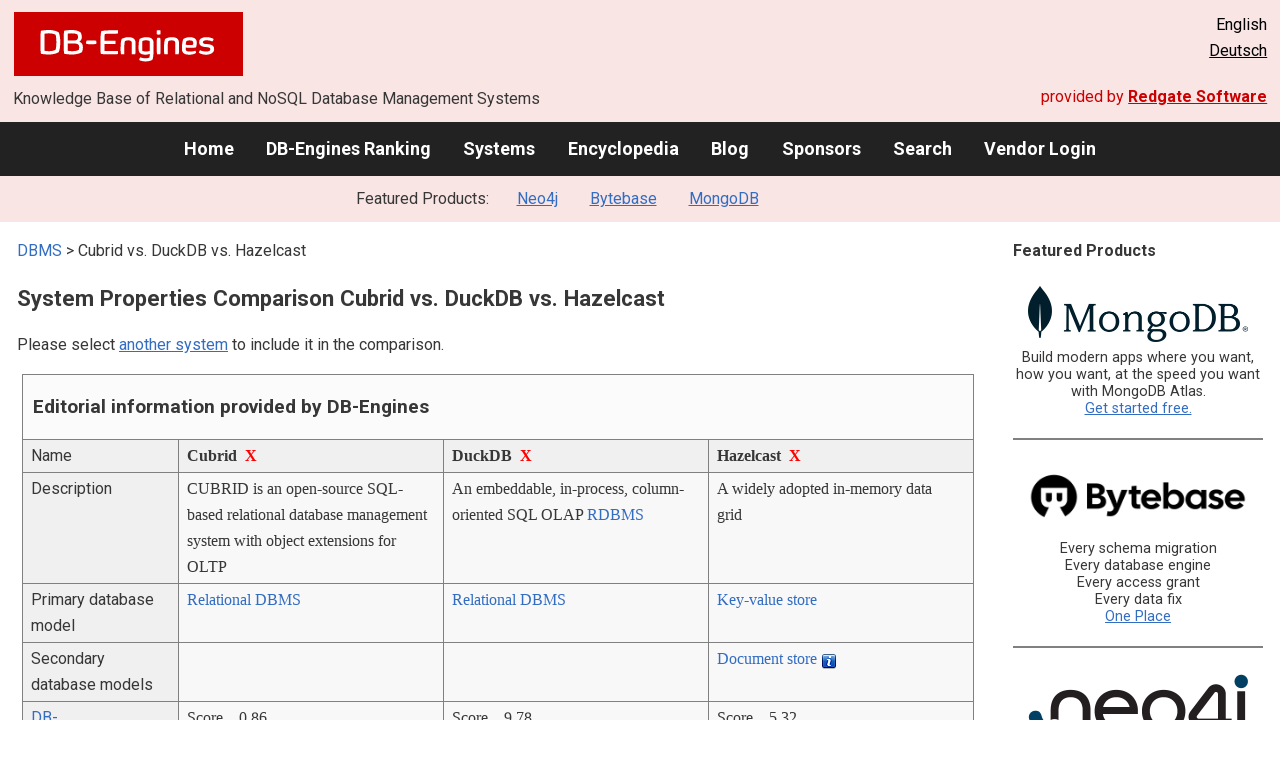

--- FILE ---
content_type: text/html; charset=UTF-8
request_url: https://db-engines.com/en/system/Cubrid%3BDuckDB%3BHazelcast
body_size: 1892
content:
<!DOCTYPE html>
<html lang="en">
<head>
    <meta charset="utf-8">
    <meta name="viewport" content="width=device-width, initial-scale=1">
    <title></title>
    <style>
        body {
            font-family: "Arial";
        }
    </style>
    <script type="text/javascript">
    window.awsWafCookieDomainList = [];
    window.gokuProps = {
"key":"AQIDAHjcYu/GjX+QlghicBgQ/[base64]",
          "iv":"CgAHCh4aEQAAAfbP",
          "context":"QXXB13iovSRhQbvouTU356UQO4D92pORae9d27nbp9UoEWHCbn6k8tCuSBkUFd/TvyBbD9C3CYQbKz7it9w58uRLcjI7FQ87Zl+IzFpSK/gHfhV/DzFpJE6hz0v4WnnUmGUoCjYLcgEckFqmSVA+KbxLmW6aCgfHwfFYOv4k2Vrg62QzepWEzMPwqozo30FBI6AVsCMtNKJ0HgSPex0sA+7MNfyRzFBLYDnS36Igqa6d3pU6o2LMx1D9PwoGMYnEzKShutx9lHMLic9Dt12Npt3+NaKBw6XdFKAmu/1F4Jc2RlICxqiOwSaT0YEQd8AtHuwuRLsHXW04eCK75l5W+CJWjQuKzB5uia3ILB/RbG0di/G9I0Wb3v1V9pg/j2gGzgH8Sa4="
};
    </script>
    <script src="https://de8723b311ef.4a326184.eu-west-1.token.awswaf.com/de8723b311ef/fb6c172b2ca6/696cabd84c34/challenge.js"></script>
</head>
<body>
    <div id="challenge-container"></div>
    <script type="text/javascript">
        AwsWafIntegration.saveReferrer();
        AwsWafIntegration.checkForceRefresh().then((forceRefresh) => {
            if (forceRefresh) {
                AwsWafIntegration.forceRefreshToken().then(() => {
                    window.location.reload(true);
                });
            } else {
                AwsWafIntegration.getToken().then(() => {
                    window.location.reload(true);
                });
            }
        });
    </script>
    <noscript>
        <h1>JavaScript is disabled</h1>
        In order to continue, we need to verify that you're not a robot.
        This requires JavaScript. Enable JavaScript and then reload the page.
    </noscript>
</body>
</html>

--- FILE ---
content_type: text/html; charset=UTF-8
request_url: https://db-engines.com/en/system/Cubrid%3BDuckDB%3BHazelcast
body_size: 7953
content:
        <!DOCTYPE HTML PUBLIC "-//W3C//DTD HTML 4.01 Transitional//EN" "http://www.w3.org/TR/html4/loose.dtd">
        <html lang="en">
            <head>
                <meta http-equiv="Content-Type" content="text/html;charset=UTF-8">
                <link rel="stylesheet" type="text/css" href="https://db-engines.com/s31.css">
                <title>Cubrid vs. DuckDB vs. Hazelcast Comparison</title><meta name="description" content="Detailed side-by-side view of Cubrid and DuckDB and Hazelcast">
<meta name="referrer" content="unsafe-url">
</head><body>                    <script>
                        var _paq = window._paq = window._paq || [];
                        _paq.push(['trackPageView']);
                        _paq.push(['enableLinkTracking']);
                        (function() {
                            var u = "//db-engines.com/matomo/";
                            _paq.push(['setTrackerUrl', u + 'matomo.php']);
                            _paq.push(['setSiteId', '2']);
                            var d = document,
                                g = d.createElement('script'),
                                s = d.getElementsByTagName('script')[0];
                            g.async = true;
                            g.src = u + 'matomo.js';
                            s.parentNode.insertBefore(g, s);
                        })();
                    </script>
                    <noscript>
                        <p><img referrerpolicy="no-referrer-when-downgrade" src="//db-engines.com/matomo/matomo.php?idsite=2&amp;rec=1" style="border:0;" alt="" /></p>
                    </noscript>
        <div class="background"></div><table class="header"><tr><td class="ul"><a href="https://db-engines.com/en/"><img src="https://db-engines.com/db-engines.svg" border="0" width="231" height="64" alt="DB-Engines"></a><td class="uc"><td class="ur">English<br><a href="https://db-engines.com/de/system/Cubrid%3BDuckDB%3BHazelcast">Deutsch</a></table><table class="header"><tr><td class="ll">Knowledge Base of Relational and NoSQL Database Management Systems<td class="lr">provided by <a href="https://www.red-gate.com/">Redgate Software</a></table><div class="menu"><a href="https://db-engines.com/en/">Home</a><a href="https://db-engines.com/en/ranking">DB-Engines Ranking</a><a href="https://db-engines.com/en/systems">Systems</a><a href="https://db-engines.com/en/articles">Encyclopedia</a><a href="https://db-engines.com/en/blog">Blog</a><a href="https://db-engines.com/en/sponsors">Sponsors</a><a href="https://db-engines.com/en/search">Search</a><a href="https://db-engines.com/en/user_login">Vendor Login</a></div><div class="menu_featured">Featured Products:&nbsp;&nbsp;&nbsp;<a rel="sponsored" href="https://neo4j.com/cloud/aura/?ref=db-engines&utm_source=db-engines&utm_medium=referral&utm_campaign=ref-db-engines">Neo4j</a><a rel="sponsored" href="https://www.bytebase.com/?utm_source=db-engines.com">Bytebase</a><a rel="sponsored" href="https://www.mongodb.com/lp/cloud/atlas/try3?utm_campaign=display_dbengines_pl_flighted_atlas_tryatlaslp_prosp_gic-null_ww-all_dev_dv-all_eng_leadgen&utm_source=dbengines&utm_medium=display&utm_content=buildmodernapps-A1">MongoDB</a></div><table class="body"><tr><td><div class="dbentry"><div class="main"><p><a class=nound href="https://db-engines.com/en/systems">DBMS</a> &gt; Cubrid vs. DuckDB vs. Hazelcast<h1>System Properties Comparison Cubrid vs. DuckDB vs. Hazelcast</h1><p>Please select <a href="https://db-engines.com/en/systems/Cubrid%3BDuckDB%3BHazelcast" rel="nofollow">another system</a> to include it in the comparison.</p><table class=tools style="clear:both"><tr><td colspan=99 class=headline>Editorial information provided by DB-Engines<tr><td class="attribute">Name<td class=header>Cubrid&nbsp;&nbsp;<span class=exclude><a href="https://db-engines.com/en/system/DuckDB%3BHazelcast">X</a><span class="infobox infobox_l">exclude from comparison</span></span><td class=header>DuckDB&nbsp;&nbsp;<span class=exclude><a href="https://db-engines.com/en/system/Cubrid%3BHazelcast">X</a><span class="infobox infobox_l">exclude from comparison</span></span><td class=header>Hazelcast&nbsp;&nbsp;<span class=exclude><a href="https://db-engines.com/en/system/Cubrid%3BDuckDB">X</a><span class="infobox infobox_l">exclude from comparison</span></span><tr><td class="attribute">Description<td class="value">CUBRID is an open-source SQL-based relational database management system with object extensions for OLTP<td class="value">An embeddable, in-process, column-oriented SQL OLAP <a href="https://db-engines.com/en/article/RDBMS">RDBMS</a><td class="value">A widely adopted in-memory data grid<tr><td class="attribute">Primary database model<td class="value"><a href="https://db-engines.com/en/article/RDBMS">Relational DBMS</a><td class="value"><a href="https://db-engines.com/en/article/RDBMS">Relational DBMS</a><td class="value"><a href="https://db-engines.com/en/article/Key-value+Stores">Key-value store</a><tr><td class="attribute">Secondary database models<td class="value"><td class="value"><td class="value"><a href="https://db-engines.com/en/article/Document+Stores">Document store</a> <span class=info><img src="https://db-engines.com/info.png" width=16 height=16 alt="info"><span class="infobox infobox_l">JSON support with IMDG 3.12</span></span><tr><td class="attribute"><table style="border-collapse:collapse;margin:0;padding:0;width:110%;"><tr><td style="margin:0;padding:0;border:0"><a href="https://db-engines.com/en/ranking">DB-Engines Ranking</a> <span class=info><img src="https://db-engines.com/info.png" width=16 height=16 alt="info"><span class="infobox infobox_r">measures the popularity of database management systems</span></span><td rowspan=2 style="margin:0;padding:0;border:0;vertical-align:bottom;"><a href="https://db-engines.com/en/ranking_trend/system/Cubrid%3BDuckDB%3BHazelcast"><img src="https://db-engines.com/ranking_trend_s.png" width=63 height=40 alt="ranking trend" style="padding-left:0.5em;"></a><tr><td style="margin:0;padding:0;border:0;text-align:right"><a href="https://db-engines.com/en/ranking_trend/system/Cubrid%3BDuckDB%3BHazelcast">Trend Chart</a></table><td class="value"><table class=dbi_mini><tr><th class=dbi_mini>Score<td class=dbi_mini colspan=2 style="text-align:left">0.86<tr><th class=dbi_mini>Rank<td class=dbi_mini>#201<th class=dbi_mini>&nbsp;&nbsp;<a href="https://db-engines.com/en/ranking">Overall</a><tr><th class=dbi_mini><td class=dbi_mini>#93<th class=dbi_mini>&nbsp;&nbsp;<a href="https://db-engines.com/en/ranking/relational+dbms">Relational DBMS</a></table><td class="value"><table class=dbi_mini><tr><th class=dbi_mini>Score<td class=dbi_mini colspan=2 style="text-align:left">9.78<tr><th class=dbi_mini>Rank<td class=dbi_mini>#42<th class=dbi_mini>&nbsp;&nbsp;<a href="https://db-engines.com/en/ranking">Overall</a><tr><th class=dbi_mini><td class=dbi_mini>#26<th class=dbi_mini>&nbsp;&nbsp;<a href="https://db-engines.com/en/ranking/relational+dbms">Relational DBMS</a></table><td class="value"><table class=dbi_mini><tr><th class=dbi_mini>Score<td class=dbi_mini colspan=2 style="text-align:left">5.32<tr><th class=dbi_mini>Rank<td class=dbi_mini>#64<th class=dbi_mini>&nbsp;&nbsp;<a href="https://db-engines.com/en/ranking">Overall</a><tr><th class=dbi_mini><td class=dbi_mini>#7<th class=dbi_mini>&nbsp;&nbsp;<a href="https://db-engines.com/en/ranking/key-value+store">Key-value stores</a></table><tr><td class="attribute">Website<td class="value"><a href="https://cubrid.com" rel="nofollow">cubrid.com</a> (korean)<br><a href="https://cubrid.org" rel="nofollow">cubrid.org</a> (english)<td class="value"><a href="https://duckdb.org/" rel="nofollow">duckdb.org</a><td class="value"><a href="https://hazelcast.com/" rel="nofollow">hazelcast.com</a><tr><td class="attribute">Technical documentation<td class="value"><a href="https://cubrid.org/manuals" rel="nofollow">cubrid.org/&shy;manuals</a><td class="value"><a href="https://duckdb.org/docs/" rel="nofollow">duckdb.org/&shy;docs</a><td class="value"><a href="https://hazelcast.org/imdg/docs/" rel="nofollow">hazelcast.org/&shy;imdg/&shy;docs</a><tr><td class="attribute">Developer<td class="value">CUBRID Corporation, CUBRID Foundation<td class="value"><td class="value">Hazelcast<tr><td class="attribute">Initial release<td class="value">2008<td class="value">2018<td class="value">2008<tr><td class="attribute">Current release<td class="value">11.4, May 2025<td class="value">1.0.0, June 2024<td class="value">5.3.6, November 2023<tr><td class="attribute">License <span class=info><img src="https://db-engines.com/info.png" width=16 height=16 alt="info"><span class="infobox infobox_r">Commercial or Open Source</span></span><td class="value">Open Source <span class=info><img src="https://db-engines.com/info.png" width=16 height=16 alt="info"><span class="infobox infobox_l">Apache Version 2.0</span></span><td class="value">Open Source <span class=info><img src="https://db-engines.com/info.png" width=16 height=16 alt="info"><span class="infobox infobox_l">MIT License</span></span><td class="value">Open Source <span class=info><img src="https://db-engines.com/info.png" width=16 height=16 alt="info"><span class="infobox infobox_l">Apache Version 2; commercial licenses available</span></span><tr><td class="attribute">Cloud-based only <span class=info><img src="https://db-engines.com/info.png" width=16 height=16 alt="info"><span class="infobox infobox_r">Only available as a cloud service</span></span><td class="value">no<td class="value">no<td class="value">no<tr><td class="attribute">DBaaS offerings <font size=-1>(sponsored links)</font> <span class=info><img src="https://db-engines.com/info.png" width=16 height=16 alt="info"><span class="infobox infobox_r">Database as a Service<br><br>Providers of DBaaS offerings, please <a href="https://db-engines.com/en/contact">contact us</a> to be listed.</span></span><td class="value"><td class="value"><td class="value"><tr><td class="attribute">Implementation language<td class="value">C, C++, Java<td class="value">C++<td class="value">Java<tr><td class="attribute">Server operating systems<td class="value">Linux<br>Windows<td class="value">server-less<td class="value">All OS with a Java VM<tr><td class="attribute">Data scheme<td class="value">yes<td class="value">yes<td class="value">schema-free<tr><td class="attribute">Typing <span class=info><img src="https://db-engines.com/info.png" width=16 height=16 alt="info"><span class="infobox infobox_r">predefined data types such as float or date</span></span><td class="value">yes<td class="value">yes<td class="value">yes<tr><td class="attribute">XML support <span class=info><img src="https://db-engines.com/info.png" width=16 height=16 alt="info"><span class="infobox infobox_r">Some form of processing data in XML format, e.g. support for XML data structures, and/or support for XPath, XQuery or XSLT.</span></span><td class="value">no<td class="value">no<td class="value">yes <span class=info><img src="https://db-engines.com/info.png" width=16 height=16 alt="info"><span class="infobox infobox_l">the object must implement a serialization strategy</span></span><tr><td class="attribute">Secondary indexes<td class="value">yes<td class="value">yes<td class="value">yes<tr><td class="attribute">SQL <span class=info><img src="https://db-engines.com/info.png" width=16 height=16 alt="info"><span class="infobox infobox_r">Support of SQL</span></span><td class="value">yes<td class="value">yes<td class="value">SQL-like query language<tr><td class="attribute">APIs and other access methods<td class="value">ADO.NET<br>JDBC<br>ODBC<br>OLE DB<td class="value">Arrow Database Connectivity (ADBC)<br>CLI Client<br>JDBC<br>ODBC<td class="value">JCache<br>JPA<br>Memcached protocol<br>RESTful HTTP API<tr><td class="attribute">Supported programming languages<td class="value">C<br>C#<br>C++<br>Go<br>Java<br>JavaScript (Node.js)<br>Perl<br>PHP<br>Python<br>Ruby<td class="value">C<br>C# <span class=info><img src="https://db-engines.com/info.png" width=16 height=16 alt="info"><span class="infobox infobox_l">3rd party driver</span></span><br>C++<br>Crystal <span class=info><img src="https://db-engines.com/info.png" width=16 height=16 alt="info"><span class="infobox infobox_l">3rd party driver</span></span><br>Go <span class=info><img src="https://db-engines.com/info.png" width=16 height=16 alt="info"><span class="infobox infobox_l">3rd party driver</span></span><br>Java<br>Lisp <span class=info><img src="https://db-engines.com/info.png" width=16 height=16 alt="info"><span class="infobox infobox_l">3rd party driver</span></span><br>Python<br>R<br>Ruby <span class=info><img src="https://db-engines.com/info.png" width=16 height=16 alt="info"><span class="infobox infobox_l">3rd party driver</span></span><br>Rust<br>Swift<br>Zig <span class=info><img src="https://db-engines.com/info.png" width=16 height=16 alt="info"><span class="infobox infobox_l">3rd party driver</span></span><td class="value">.Net<br>C#<br>C++<br>Clojure<br>Go<br>Java<br>JavaScript (Node.js)<br>Python<br>Scala<tr><td class="attribute">Server-side scripts <span class=info><img src="https://db-engines.com/info.png" width=16 height=16 alt="info"><span class="infobox infobox_r">Stored procedures</span></span><td class="value">Java Stored Procedures, PL/CSQL (from release 11.4)<td class="value">no<td class="value">yes <span class=info><img src="https://db-engines.com/info.png" width=16 height=16 alt="info"><span class="infobox infobox_l">Event Listeners, Executor Services</span></span><tr><td class="attribute">Triggers<td class="value">yes<td class="value">no<td class="value">yes <span class=info><img src="https://db-engines.com/info.png" width=16 height=16 alt="info"><span class="infobox infobox_l">Events</span></span><tr><td class="attribute">Partitioning methods <span class=info><img src="https://db-engines.com/info.png" width=16 height=16 alt="info"><span class="infobox infobox_r">Methods for storing different data on different nodes</span></span><td class="value">Horizontal partitioning (range/list/hash)<td class="value">none<td class="value">Sharding<tr><td class="attribute">Replication methods <span class=info><img src="https://db-engines.com/info.png" width=16 height=16 alt="info"><span class="infobox infobox_r">Methods for redundantly storing data on multiple nodes</span></span><td class="value">Source-replica replication<td class="value">none<td class="value">yes <span class=info><img src="https://db-engines.com/info.png" width=16 height=16 alt="info"><span class="infobox infobox_l">Replicated Map</span></span><tr><td class="attribute">MapReduce <span class=info><img src="https://db-engines.com/info.png" width=16 height=16 alt="info"><span class="infobox infobox_r">Offers an API for user-defined Map/Reduce methods</span></span><td class="value">no<td class="value">no<td class="value">yes<tr><td class="attribute">Consistency concepts <span class=info><img src="https://db-engines.com/info.png" width=16 height=16 alt="info"><span class="infobox infobox_r">Methods to ensure consistency in a distributed system</span></span><td class="value">Immediate Consistency<td class="value">Immediate Consistency<td class="value">Immediate Consistency or Eventual Consistency selectable by user <span class=info><img src="https://db-engines.com/info.png" width=16 height=16 alt="info"><span class="infobox infobox_l">Raft Consensus Algorithm</span></span><tr><td class="attribute">Foreign keys <span class=info><img src="https://db-engines.com/info.png" width=16 height=16 alt="info"><span class="infobox infobox_r">Referential integrity</span></span><td class="value">yes<td class="value">no<td class="value">no<tr><td class="attribute">Transaction concepts <span class=info><img src="https://db-engines.com/info.png" width=16 height=16 alt="info"><span class="infobox infobox_r">Support to ensure data integrity after non-atomic manipulations of data</span></span><td class="value">ACID<td class="value">ACID<td class="value">one or two-phase-commit; repeatable reads; read commited<tr><td class="attribute">Concurrency <span class=info><img src="https://db-engines.com/info.png" width=16 height=16 alt="info"><span class="infobox infobox_r">Support for concurrent manipulation of data</span></span><td class="value">yes<td class="value">yes, multi-version concurrency control (MVCC)<td class="value">yes<tr><td class="attribute">Durability <span class=info><img src="https://db-engines.com/info.png" width=16 height=16 alt="info"><span class="infobox infobox_r">Support for making data persistent</span></span><td class="value">yes<td class="value">yes<td class="value">yes<tr><td class="attribute">In-memory capabilities <span class=info><img src="https://db-engines.com/info.png" width=16 height=16 alt="info"><span class="infobox infobox_r">Is there an option to define some or all structures to be held in-memory only.</span></span><td class="value">no<td class="value">yes<td class="value">yes<tr><td class="attribute">User concepts <span class=info><img src="https://db-engines.com/info.png" width=16 height=16 alt="info"><span class="infobox infobox_r">Access control</span></span><td class="value">fine grained access rights according to SQL-standard<td class="value">no<td class="value">Role-based access control<tr><td colspan=99 class=hint><h2>More information provided by the system vendor</h2><p>We invite representatives of system vendors to <a style="text-decoration:underline;" href="https://db-engines.com/en/services">contact us</a> for updating and extending the system information,<br>and for displaying vendor-provided information such as key customers, competitive advantages and market metrics.<tr><td colspan=99 class=hint><h2>Related products and services</h2><p>We invite representatives of vendors of related products to <a style="text-decoration:underline;" href="https://db-engines.com/en/services">contact us</a> for presenting information about their offerings here.<tr><td colspan=99 class=headline>More resources<tr><td><td class=header>Cubrid<td class=header>DuckDB<td class=header>Hazelcast<tr><td>DB-Engines blog posts<td class=value><td class=value><p><a href="https://db-engines.com/en/blog_post/110">DB-Engines shares Q1 2025 database industry rankings and top climbers: Snowflake and PostgreSQL trending</a><br><span style="color:gray">1 May 2025, DB-Engines<p style="font-size:80%;text-align:right"> <a href="https://db-engines.com/en/blog/DuckDB" rel=nofollow>show all</a><td class=value><tr><td>Recent citations in the news<td class=value><td class=value><p><a href="https://news.google.com/rss/articles/[base64]?oc=5" rel="nofollow" data-wi=ignore>NVIDIA CUDA-X Powers the New Sirius GPU Engine for DuckDB, Setting ClickBench Records</a><br><span style="color:gray">15 December 2025, NVIDIA Developer</span><p><a href="https://news.google.com/rss/articles/CBMibkFVX3lxTE8wRTlwQlprNTMzNmVXZ2gyenhLRzhfNUVLQUdvamRuNXdVZUFwdnpPa0xYYUgxZUd2LURNcXlTNUNoVmtLNkdPZkFRVnNGUGtWeXRocEV0ZEttMDJpT3RSbld0TGxtMHhzOXZ3ZDlR?oc=5" rel="nofollow" data-wi=ignore>DuckDB's WebAssembly Client Allows Querying Iceberg Datasets in the Browser</a><br><span style="color:gray">4 January 2026, infoq.com</span><p><a href="https://news.google.com/rss/articles/[base64]?oc=5" rel="nofollow" data-wi=ignore>Geospatial exploratory data analysis with GeoPandas and DuckDB</a><br><span style="color:gray">15 December 2025, Towards Data Science</span><p><a href="https://news.google.com/rss/articles/CBMia0FVX3lxTE9MX202U2J3NG9laGxfMVBRVE4tanR2RzFxUlVvT2d5bHF0d2cxTmhIdzlqSGw5Snp2ZmdKUExMdXByeTMxZnNqMmEzM1M4UFZsMFVzSm9aamdjQUpJVVJiR05GbFpnUWJ5Nzh3?oc=5" rel="nofollow" data-wi=ignore>duckdb npm packages compromised</a><br><span style="color:gray">9 September 2025, Aikido Security</span><p><a href="https://news.google.com/rss/articles/[base64]?oc=5" rel="nofollow" data-wi=ignore>We Benchmarked DuckDB, SQLite, and Pandas on 1M Rows: Here’s What Happened</a><br><span style="color:gray">10 October 2025, KDnuggets</span><p style="font-size:80%;text-align:right">provided by <a href="https://www.google.com/search?q=%22DuckDB%22&tbm=nws">Google News</a><td class=value><p><a href="https://news.google.com/rss/articles/CBMijgFBVV95cUxQSXZJdl9TcUFoVzFaUTdGTjZXdEhVdjJmQldfRnFlR2Y1YU5LZ2dEWVpYc0dsN0dtWEJhdll6Tm1EQVZPaDNyNTU2RmZkS2RJMWNUVGVydThDWUh5SEc5VXpvbXNDcWFIcFczLXNXN3NPbXI4V0JNNTAzMjZ5YkZyS2JqZjlPQ2hnYS1xbnl3?oc=5" rel="nofollow" data-wi=ignore>SeaTunnel Zeta Engine Startup Walkthrough (Master, Worker, Hybrid)</a><br><span style="color:gray">6 January 2026, Hackernoon</span><p><a href="https://news.google.com/rss/articles/[base64]?oc=5" rel="nofollow" data-wi=ignore>AArete partners with data firm Hazelcast</a><br><span style="color:gray">17 July 2023, Consulting.us</span><p><a href="https://news.google.com/rss/articles/[base64]?oc=5" rel="nofollow" data-wi=ignore>Hazelcast 5.4 real time data processing platform boosts AI and consistency</a><br><span style="color:gray">17 April 2024, VentureBeat</span><p><a href="https://news.google.com/rss/articles/CBMie0FVX3lxTE5IX3ZMVC03SC1oS0ZpdlpmSWctekZDOWwyU2tXb2ZtYjRNNG52Y2hkRDBTVHdnU3BIbHF4dzNKaTRYNUQ1ekdEc1JjMThnQnJIUmlfNzl6WUlKY3hOSHF3V0taM0VjSFU0b01fX0lza0NPd0JGcFB6aTJqRQ?oc=5" rel="nofollow" data-wi=ignore>Hazelcast embraces vector search</a><br><span style="color:gray">30 July 2024, Blocks and Files</span><p><a href="https://news.google.com/rss/articles/[base64]?oc=5" rel="nofollow" data-wi=ignore>Hazelcast debuts new in-memory data processing platform</a><br><span style="color:gray">14 July 2021, SiliconANGLE</span><p style="font-size:80%;text-align:right">provided by <a href="https://www.google.com/search?q=hazelcast&tbm=nws">Google News</a></table><br><br><p><b>Share this page</b><ul class="share-buttons"><li><a href="mailto:?subject=Cubrid vs. DuckDB vs. Hazelcast Comparison&body=Cubrid vs. DuckDB vs. Hazelcast Comparison - https://db-engines.com/en/system/Cubrid%3BDuckDB%3BHazelcast" title="Send email"><img loading=lazy alt="Send email" src="https://db-engines.com/pictures/Email.svg" width=40 height=40></a><li><a href="https://www.linkedin.com/shareArticle?mini=true&url=https%3A%2F%2Fdb-engines.com%2Fen%2Fsystem%2FCubrid%253BDuckDB%253BHazelcast&title=Cubrid+vs.+DuckDB+vs.+Hazelcast+Comparison" title="Share on LinkedIn" target="_blank" rel="nofollow noopener noreferrer" onclick="window.open('https://www.linkedin.com/shareArticle?mini=true&url=https%3A%2F%2Fdb-engines.com%2Fen%2Fsystem%2FCubrid%253BDuckDB%253BHazelcast&title=Cubrid+vs.+DuckDB+vs.+Hazelcast+Comparison', '_blank', 'width=600,height=400'); return false;"><img loading=lazy alt="Share on LinkedIn" src="https://db-engines.com/pictures/LinkedIn.svg" width=40 height=40></a><li><a href="https://www.facebook.com/sharer/sharer.php?u=https%3A%2F%2Fdb-engines.com%2Fen%2Fsystem%2FCubrid%253BDuckDB%253BHazelcast&quote=Cubrid+vs.+DuckDB+vs.+Hazelcast+Comparison" title="Share on Facebook" target="_blank" rel="nofollow noopener noreferrer" onclick="window.open('https://www.facebook.com/sharer/sharer.php?u=https%3A%2F%2Fdb-engines.com%2Fen%2Fsystem%2FCubrid%253BDuckDB%253BHazelcast&quote=Cubrid+vs.+DuckDB+vs.+Hazelcast+Comparison', '_blank', 'width=600,height=400'); return false;"><img loading=lazy alt="Share on Facebook" src="https://db-engines.com/pictures/Facebook.svg" width=40 height=40></a><li><a href="https://twitter.com/intent/tweet?source=https%3A%2F%2Fdb-engines.com%2Fen%2Fsystem%2FCubrid%253BDuckDB%253BHazelcast&text=Cubrid+vs.+DuckDB+vs.+Hazelcast+Comparison - https%3A%2F%2Fdb-engines.com%2Fen%2Fsystem%2FCubrid%253BDuckDB%253BHazelcast&via=DBEngines" title="Tweet" target="_blank" rel="nofollow noopener noreferrer" onclick="window.open('https://twitter.com/intent/tweet?text=Cubrid+vs.+DuckDB+vs.+Hazelcast+Comparison%20-%20https%3A%2F%2Fdb-engines.com%2Fen%2Fsystem%2FCubrid%253BDuckDB%253BHazelcast&via=DBEngines', '_blank', 'width=600,height=400'); return false;"><img loading=lazy alt="Tweet" src="https://db-engines.com/pictures/X.svg" height=35 style="padding-bottom:3px;"></a></ul></div></div></td><td><div class="sidemenu "><p><b>Featured Products</b><div class="promo"><a rel="sponsored" href="https://www.mongodb.com/lp/cloud/atlas/try3?utm_campaign=display_dbengines_pl_flighted_atlas_tryatlaslp_prosp_gic-null_ww-all_dev_dv-all_eng_leadgen&utm_source=dbengines&utm_medium=display&utm_content=buildmodernapps-A1"><img src="//db-engines.com/pictures/mongodb/mongodb-dark.png" alt="MongoDB logo" width="220" height="56"></a><p>Build modern apps where you want, how you want, at the speed you want with MongoDB Atlas.<br> <a rel="nofollow" href="https://www.mongodb.com/lp/cloud/atlas/try3?utm_campaign=display_dbengines_pl_flighted_atlas_tryatlaslp_prosp_gic-null_ww-all_dev_dv-all_eng_leadgen&utm_source=dbengines&utm_medium=display&utm_content=buildmodernapps-A1">Get started free.</a></p></div><div class="promo"><a rel="sponsored" href="https://www.bytebase.com/?utm_source=db-engines.com"><img src="//db-engines.com/pictures/bytebase/bytebase-dbengine.png" alt="Bytebase logo" width="220"></a><p>Every schema migration<br/>Every database engine<br/>Every access grant<br/>Every data fix<br/><a rel="sponsored" href="https://www.bytebase.com/?utm_source=db-engines.com">One Place</a></p></div><div class="promo"><a rel="sponsored" href="https://neo4j.com/cloud/aura/?ref=db-engines&utm_source=db-engines&utm_medium=referral&utm_campaign=ref-db-engines"><img src="//db-engines.com/pictures/Neo4j-logo_color_sm.png" alt="Neo4j logo" width="220" height="80"></a><p>See for yourself how a graph database can make your life easier. <br> <a rel="nofollow" href="https://neo4j.com/cloud/aura/?ref=db-engines&utm_source=db-engines&utm_medium=referral&utm_campaign=ref-db-engines">Use Neo4j online for free.</a></p></div><div class="promo"><a rel="nofollow" href="https://www.red-gate.com/redgate-foundry/projects/pgcompare/"><img src="//db-engines.com/pictures/redgate/pgCompare-250-80.png" alt="Redgate pgCompare logo" width="250" height="80"></a> <p> <a rel="nofollow" href="https://www.red-gate.com/redgate-foundry/projects/pgcompare/">pgCompare</a> - PostgreSQL schema comparison for faster, safer deployments.<br>Stay in control of schema changes across dev, test, and production.
<br><a rel="nofollow" href="https://www.red-gate.com/redgate-foundry/projects/pgcompare/">Try pgCompare</a> </p></div><p style="text-align:center;margin-top:2em;text-decoration:underline"><a href="https://db-engines.com/en/services">Present your product here</a></div></td></tr></table><footer><div><div class="l"><a href="https://db-engines.com/en/"><img src="https://db-engines.com/db-engines.svg" border="0" width="165" alt="DB-Engines"></a><ul class="links"><li><a href="https://db-engines.com/en/about">About Us</a></li><li><a href="https://db-engines.com/en/services">Advertising and Services</a></li><li><a href="https://db-engines.com/en/privacy" rel=nofollow>Privacy Policy</a></li><li><a href="https://db-engines.com/en/contact">Contact</a></li></ul><ul class="social"><li>Follow DB-Engines.com</li><li><a href="https://www.linkedin.com/company/db-engines" target="_blank" rel="noopener noreferrer" title="LinkedIn"><img loading="lazy" src="https://db-engines.com/pictures/LinkedIn-white.svg" width="24" height="24" alt="LinkedIn"></a></li><li><a href="https://twitter.com/DBEngines" target="_blank" rel="noopener noreferrer" title="Twitter"><img loading="lazy" src="https://db-engines.com/pictures/X-white.svg" width="20" height="20" alt="X"></a></li><li><a rel="me" href="https://techhub.social/@DBEngines" target="_blank" rel="noopener noreferrer" title="Mastodon"><img loading="lazy" src="https://db-engines.com/pictures/Mastodon-white.svg" width="24" height="24" alt="Mastodon"></a></li><li><a href="https://bsky.app/profile/db-engines.com" target="_blank" rel="noopener noreferrer" title="Bluesky"><img loading="lazy" src="https://db-engines.com/pictures/Bluesky-white.svg" width="24" height="24" alt="Bluesky"></a></li></ul></div><div class="r"><a href="https://www.red-gate.com/" target="_blank"><img src="https://db-engines.com/redgate.svg" border="0" alt="Redgate Software Ltd logo"></a><h2>End-to-end Database DevOps</h2><p>Reliably surface value across multiple platforms, faster</p><p><a href="https://www.red-gate.com/solutions/" target="_blank">See our solutions</a></p></div></div></footer><footer class="copyright"><div><div class="l"><p>Despite careful research, we can assume no liability for the information presented here to be complete and accurate.</p></div><div class="r"><p>Copyright &copy; 2026 Red Gate Software Ltd</p></div></div></footer>